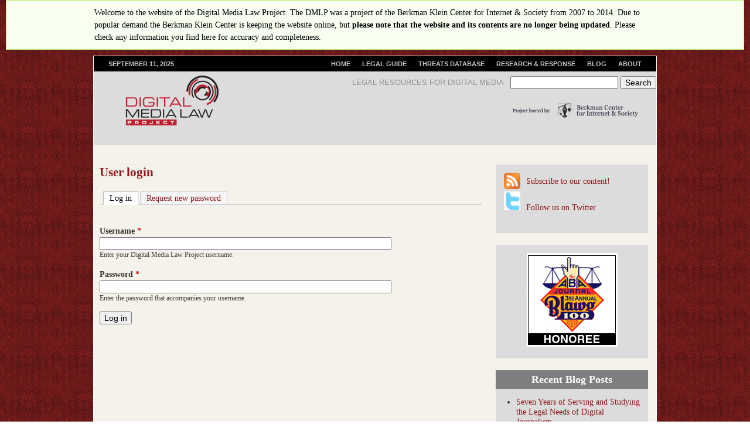

--- FILE ---
content_type: text/html; charset=utf-8
request_url: https://www.dmlp.org/user/login?destination=comment/reply/15904%2523comment-form
body_size: 5497
content:
<!DOCTYPE html>
<!--[if lt IE 7]><html class="lt-ie9 lt-ie8 lt-ie7" lang="en" dir="ltr"><![endif]-->
<!--[if IE 7]><html class="lt-ie9 lt-ie8" lang="en" dir="ltr"><![endif]-->
<!--[if IE 8]><html class="lt-ie9" lang="en" dir="ltr"><![endif]-->
<!--[if gt IE 8]><!--><html lang="en" dir="ltr"><!--<![endif]-->
<head>
<meta charset="utf-8" />
<meta name="Generator" content="Drupal 7 (http://drupal.org)" />
<link rel="shortcut icon" href="https://www.dmlp.org/sites/dmlp.org/themes/digital_media_law/favicon.ico" type="image/vnd.microsoft.icon" />
<title>User login | Digital Media Law Project</title>
<link type="text/css" rel="stylesheet" href="https://www.dmlp.org/sites/dmlp.org/files/css/css_xE-rWrJf-fncB6ztZfd2huxqgxu4WO-qwma6Xer30m4.css" media="all" />
<link type="text/css" rel="stylesheet" href="https://www.dmlp.org/sites/dmlp.org/files/css/css_Wo12PZx8yMhyWIqClcTEnpS1fEGmmto01rOyQ2vNhAc.css" media="all" />
<link type="text/css" rel="stylesheet" href="https://www.dmlp.org/sites/dmlp.org/files/css/css_JYT5mwdSg1rm7ZFaYLcTg-20kFnSYa2IjEQZ8Igyon8.css" media="all" />
<link type="text/css" rel="stylesheet" href="https://www.dmlp.org/sites/dmlp.org/files/css/css_lzIYfECz7uT7f6Gnzb93p1b7ktV-xBZlyQJm3pwF364.css" media="screen" />
<script type="text/javascript" src="https://www.dmlp.org/sites/dmlp.org/files/js/js_YD9ro0PAqY25gGWrTki6TjRUG8TdokmmxjfqpNNfzVU.js"></script>
<script type="text/javascript" src="https://www.dmlp.org/sites/dmlp.org/files/js/js_onbE0n0cQY6KTDQtHO_E27UBymFC-RuqypZZ6Zxez-o.js"></script>
<script type="text/javascript" src="https://www.dmlp.org/sites/dmlp.org/files/js/js_aoXpKlXQLT3IkIB9_5yplOeSFLLoIij7RisFprp9rTk.js"></script>
<script type="text/javascript">
<!--//--><![CDATA[//><!--
jQuery.extend(Drupal.settings, {"basePath":"\/","pathPrefix":"","setHasJsCookie":0,"ajaxPageState":{"theme":"digital_media_law","theme_token":"tMBwRv-nneBfCI44UhFyphR4lMq0_LH4R376PUxLPbA","js":{"misc\/jquery.js":1,"misc\/jquery-extend-3.4.0.js":1,"misc\/jquery-html-prefilter-3.5.0-backport.js":1,"misc\/jquery.once.js":1,"misc\/drupal.js":1,"misc\/form-single-submit.js":1,"sites\/dmlp.org\/themes\/digital_media_law\/scripts\/script.js":1},"css":{"modules\/system\/system.base.css":1,"modules\/system\/system.menus.css":1,"modules\/system\/system.messages.css":1,"modules\/system\/system.theme.css":1,"sites\/dmlp.org\/modules\/simplenews\/simplenews.css":1,"modules\/aggregator\/aggregator.css":1,"modules\/book\/book.css":1,"modules\/comment\/comment.css":1,"sites\/all\/modules\/date\/date_api\/date.css":1,"sites\/all\/modules\/date\/date_popup\/themes\/datepicker.1.7.css":1,"sites\/all\/modules\/date\/date_repeat_field\/date_repeat_field.css":1,"modules\/field\/theme\/field.css":1,"modules\/node\/node.css":1,"modules\/poll\/poll.css":1,"modules\/search\/search.css":1,"modules\/user\/user.css":1,"modules\/forum\/forum.css":1,"sites\/all\/modules\/views\/css\/views.css":1,"sites\/all\/modules\/ckeditor\/css\/ckeditor.css":1,"sites\/dmlp.org\/modules\/ctools\/css\/ctools.css":1,"sites\/all\/modules\/panels\/css\/panels.css":1,"sites\/all\/themes\/adaptivetheme\/at_core\/css\/at.layout.css":1,"sites\/dmlp.org\/themes\/digital_media_law\/css\/global.base.css":1,"sites\/dmlp.org\/themes\/digital_media_law\/css\/global.styles.css":1,"public:\/\/adaptivetheme\/digital_media_law_files\/digital_media_law.default.layout.css":1}},"urlIsAjaxTrusted":{"\/search\/node":true,"\/user\/login?destination=comment\/reply\/15904%2523comment-form":true},"adaptivetheme":{"digital_media_law":{"layout_settings":{"bigscreen":"three-col-grail","tablet_landscape":"three-col-grail","tablet_portrait":"one-col-vert"},"media_query_settings":{"bigscreen":"screen","tablet_landscape":"only screen and (min-width:769px) and (max-width:1024px)","tablet_portrait":"only screen and (min-width:481px) and (max-width:768px)"}}}});
//--><!]]>
</script>
<!--[if lt IE 9]>
<script src="https://www.dmlp.org/sites/all/themes/adaptivetheme/at_core/scripts/html5.js?t20z7u"></script>
<![endif]-->
</head>
<body class="html not-front not-logged-in one-sidebar sidebar-second page-user page-user-login site-name-hidden atr-7.x-3.x lang-en site-name-digital-media-law-project section-user">
  <div id="skip-link" class="nocontent">
    <a href="#main-content" class="element-invisible element-focusable">Skip to main content</a>
  </div>
    <div style="width:auto;margin:0 10px 10px 10px;background-color:#f8fff0;border:1px solid #be7;padding:10px 150px;">
Welcome to the website of the Digital Media Law Project. The DMLP was a project of the Berkman Klein Center for Internet & Society from 2007 to 2014. Due to popular demand the Berkman Klein Center is keeping the website online, but <b>please note that the website and its contents are no longer being updated</b>. Please check any information you find here for accuracy and completeness.
</div>
<div id="page" class="container page">

  <!-- region: Leaderboard -->
  
  <header id="header" class="clearfix" role="banner">
  <div id="menu-bar" class="nav clearfix"><div id="block-block-31" class="block block-block no-title menu-wrapper menu-bar-wrapper clearfix odd first block-count-1 block-region-menu-bar block-31" >  
  
  <!--- A simple current date script -->
September 11, 2025 
  </div><nav id="block-menu-menu-primary-links2" class="block block-menu menu-wrapper menu-bar-wrapper clearfix even last block-count-2 block-region-menu-bar block-menu-primary-links2"  role="navigation">  
      <h2 class="element-invisible block-title">Primary links</h2>
  
  <ul class="menu clearfix"><li class="first leaf menu-depth-1 menu-item-275"><a href="/" title="Digital Media Law Project Home Page">Home</a></li><li class="leaf menu-depth-1 menu-item-4391"><a href="/legal-guide" title="">Legal Guide</a></li><li class="leaf menu-depth-1 menu-item-356"><a href="/database" title="CMLP legal threats database">Threats Database</a></li><li class="leaf menu-depth-1 menu-item-396"><a href="/research-response" title="">Research &amp; Response</a></li><li class="leaf menu-depth-1 menu-item-47"><a href="/blog" title="">Blog</a></li><li class="last leaf menu-depth-1 menu-item-1222"><a href="/about-digital-media-law-project" title="">About</a></li></ul>
  </nav></div>
          <!-- start: Branding -->
      <div id="branding" class="branding-elements clearfix">

                  <div id="logo">
            <a href="/"><img class="site-logo" src="https://www.dmlp.org/sites/dmlp.org/themes/digital_media_law/logo.png" alt="Digital Media Law Project" /></a>          </div>
        
                  <!-- start: Site name and Slogan hgroup -->
          <hgroup class="h-group" id="name-and-slogan">

                          <h1 class="element-invisible" id="site-name"><a href="/" title="Home page">Digital Media Law Project</a></h1>
            
                          <h2 id="site-slogan">Legal Resources for Digital Media</h2>
            
          </hgroup><!-- /end #name-and-slogan -->
        
      </div><!-- /end #branding -->
    
    <!-- region: Header -->
    <div class="region region-header"><div class="region-inner clearfix"><div id="block-search-form" class="block block-search no-title odd first block-count-3 block-region-header block-form"  role="search"><div class="block-inner clearfix">  
  
  <div class="block-content content"><form action="/user/login?destination=comment/reply/15904%2523comment-form" method="post" id="search-block-form" accept-charset="UTF-8"><div><div class="container-inline">
      <h2 class="element-invisible">Search form</h2>
    <div class="form-item form-type-textfield form-item-search-block-form">
  <label class="element-invisible" for="edit-search-block-form--2">Search </label>
 <input title="Enter the terms you wish to search for." type="search" id="edit-search-block-form--2" name="search_block_form" value="" size="15" maxlength="128" class="form-text" />
</div>
<div class="form-actions form-wrapper" id="edit-actions--2"><input type="submit" id="edit-submit--2" name="op" value="Search" class="form-submit" /></div><input type="hidden" name="form_build_id" value="form-qcf5xX9s00EKjFtT0R4koDRHLXr7DZfoJ2dl06DOTfM" />
<input type="hidden" name="form_id" value="search_block_form" />
</div>
</div></form></div>
  </div></div><div id="block-block-30" class="block block-block no-title even last block-count-4 block-region-header block-30" ><div class="block-inner clearfix">  
  
  <div class="block-content content"><p><a href="http://cyber.law.harvard.edu/home/"><img alt="Berkman Center Logo" src="/sites/dmlp.org/themes/digital_media_law/css/images/berkman_logo.gif" /></a></p>
</div>
  </div></div></div></div>
  </header>

  <!-- Navigation elements -->
  
  <!-- Messages and Help -->
    
  <!-- region: Secondary Content -->
  
  <div id="columns" class="columns clearfix">
    <div id="content-column" class="content-column" role="main">
      <div class="content-inner">

        <!-- region: Highlighted -->
        
        <section id="main-content">

          
                      <header id="main-content-header" class="clearfix">

                              <h1 id="page-title">
                  User login                </h1>
              
                              <div id="tasks">

                                      <ul class="tabs primary clearfix"><li class="active"><a href="/user" class="active">Log in<span class="element-invisible">(active tab)</span></a></li>
<li><a href="/user/password">Request new password</a></li>
</ul>
                  
                  
                  
                </div>
              
            </header>
          
          <!-- region: Main Content -->
                      <div id="content" class="region">
              <div id="block-system-main" class="block block-system no-title odd first last block-count-5 block-region-content block-main" >  
  
  <form action="/user/login?destination=comment/reply/15904%2523comment-form" method="post" id="user-login" accept-charset="UTF-8"><div><div class="form-item form-type-textfield form-item-name">
  <label for="edit-name">Username <span class="form-required" title="This field is required.">*</span></label>
 <input type="text" id="edit-name" name="name" value="" size="60" maxlength="60" class="form-text required" />
<div class="description">Enter your Digital Media Law Project username.</div>
</div>
<div class="form-item form-type-password form-item-pass">
  <label for="edit-pass">Password <span class="form-required" title="This field is required.">*</span></label>
 <input type="password" id="edit-pass" name="pass" size="60" maxlength="128" class="form-text required" />
<div class="description">Enter the password that accompanies your username.</div>
</div>
<input type="hidden" name="form_build_id" value="form-KRrD4iZ_INKsvcM29Gyj_r4xh6qDtevzXDK_2EfAdRM" />
<input type="hidden" name="form_id" value="user_login" />
<div class="form-actions form-wrapper" id="edit-actions"><input type="submit" id="edit-submit" name="op" value="Log in" class="form-submit" /></div></div></form>
  </div>            </div>
          
          <!-- Feed icons (RSS, Atom icons etc -->
          
          
        </section><!-- /end #main-content -->

        <!-- region: Content Aside -->
        
      </div><!-- /end .content-inner -->
    </div><!-- /end #content-column -->

    <!-- regions: Sidebar first and Sidebar second -->
        <div class="region region-sidebar-second sidebar"><div class="region-inner clearfix"><div id="block-block-7" class="block block-block no-title odd first block-count-6 block-region-sidebar-second block-7" ><div class="block-inner clearfix">  
  
  <div class="block-content content"><p><span class="wrapper"><span><a href="/subscriptions"><img alt="Feed Icon" height="28" src="/sites/dmlp.org/themes/digital_media_law/css/images/feed-icon32x32.png" width="28" /></a></span> <span class="text"><a href="/subscriptions">Subscribe to our content!</a></span></span><br /><a href="http://twitter.com/citmedialaw"><img alt="Twitter Icon" height="28" src="/sites/dmlp.org/themes/digital_media_law/css/images/icon_twitter_big.png" width="28" /></a> <span class="text"><a href="http://twitter.com/dmlpberkman">Follow us on Twitter</a></span></p>
</div>
  </div></div><div id="block-block-25" class="block block-block no-title even block-count-7 block-region-sidebar-second block-25" ><div class="block-inner clearfix">  
  
  <div class="block-content content"><div align="center">
	<a href="http://www.abajournal.com/blawg100/2009/specific"><img src="/sites/citmedialaw.org/files/blawg100_honoree.jpg" /></a></div>
</div>
  </div></div><section id="block-views-dmlp-tracker-block-1" class="block block-views odd block-count-8 block-region-sidebar-second block-dmlp-tracker-block-1" ><div class="block-inner clearfix">  
      <h2 class="block-title">Recent Blog Posts</h2>
  
  <div class="block-content content"><div class="view view-dmlp-tracker view-id-dmlp_tracker view-display-id-block_1 view-dom-id-fa1e64e5791a25d7f3c72638f8d43158">
        
  
  
      <div class="view-content">
      <div class="item-list">    <ul>          <li class="views-row views-row-1 views-row-odd views-row-first">  
  <div class="views-field views-field-title">        <span class="field-content"><a href="/blog/2014/seven-years-serving-and-studying-legal-needs-digital-journalism">Seven Years of Serving and Studying the Legal Needs of Digital Journalism</a></span>  </div>  
  <div class="views-field views-field-created">        <span class="field-content"><em class="placeholder">11 years 2 months</em> ago</span>  </div></li>
          <li class="views-row views-row-2 views-row-even">  
  <div class="views-field views-field-title">        <span class="field-content"><a href="/blog/2014/dmlp-announcement-new-report-media-credentialing-united-states">DMLP Announcement: A New Report on Media Credentialing in the United States</a></span>  </div>  
  <div class="views-field views-field-created">        <span class="field-content"><em class="placeholder">11 years 3 months</em> ago</span>  </div></li>
          <li class="views-row views-row-3 views-row-odd">  
  <div class="views-field views-field-title">        <span class="field-content"><a href="/blog/2014/will-eu-courts-privacy-ruling-break-internet">Will E.U. Court&#039;s Privacy Ruling Break the Internet?</a></span>  </div>  
  <div class="views-field views-field-created">        <span class="field-content"><em class="placeholder">11 years 4 months</em> ago</span>  </div></li>
          <li class="views-row views-row-4 views-row-even">  
  <div class="views-field views-field-title">        <span class="field-content"><a href="/blog/2014/baidus-political-censorship-protected-first-amendment-raises-broader-issues">Baidu&#039;s Political Censorship is Protected by First Amendment, but Raises Broader Issues</a></span>  </div>  
  <div class="views-field views-field-created">        <span class="field-content"><em class="placeholder">11 years 4 months</em> ago</span>  </div></li>
          <li class="views-row views-row-5 views-row-odd">  
  <div class="views-field views-field-title">        <span class="field-content"><a href="/blog/2014/hear-ye-hear-ye-some-federal-courts-post-audio-recordings-online">Hear Ye, Hear Ye! Some Federal Courts Post Audio Recordings Online</a></span>  </div>  
  <div class="views-field views-field-created">        <span class="field-content"><em class="placeholder">11 years 5 months</em> ago</span>  </div></li>
          <li class="views-row views-row-6 views-row-even">  
  <div class="views-field views-field-title">        <span class="field-content"><a href="/blog/2014/service-and-research-frontier-media-law">Service and Research at the Frontier of Media Law</a></span>  </div>  
  <div class="views-field views-field-created">        <span class="field-content"><em class="placeholder">11 years 5 months</em> ago</span>  </div></li>
          <li class="views-row views-row-7 views-row-odd">  
  <div class="views-field views-field-title">        <span class="field-content"><a href="/blog/2014/dmlp-announcement-live-chat-session-tax-exempt-journalism-updated">DMLP Announcement: Live Chat Session on Tax-Exempt Journalism (UPDATED)</a></span>  </div>  
  <div class="views-field views-field-created">        <span class="field-content"><em class="placeholder">11 years 5 months</em> ago</span>  </div></li>
          <li class="views-row views-row-8 views-row-even views-row-last">  
  <div class="views-field views-field-title">        <span class="field-content"><a href="/blog/2014/new-approach-helping-journalism-non-profits-irs">A New Approach to Helping Journalism Non-Profits at the IRS</a></span>  </div>  
  <div class="views-field views-field-created">        <span class="field-content"><em class="placeholder">11 years 6 months</em> ago</span>  </div></li>
      </ul></div>    </div>
  
  
  
  
      <div class="view-footer">
      <a href="/blog">more</a>    </div>
  
  
</div></div>
  </div></section><div id="block-block-27" class="block block-block no-title even last block-count-9 block-region-sidebar-second block-27" ><div class="block-inner clearfix">  
  
  <div class="block-content content"><p>We are looking for contributing authors with expertise in media law, intellectual property, First Amendment, and other related fields to join us as guest bloggers. If you are interested, please <a href="/contact">contact us</a> for more details.</p>
</div>
  </div></div></div></div>
  </div><!-- /end #columns -->

  <!-- region: Tertiary Content -->
  
  <!-- region: Footer -->
      <footer id="footer" class="clearfix" role="contentinfo">
      <div class="region region-footer"><div class="region-inner clearfix"><div id="block-block-32" class="block block-block no-title odd first last block-count-10 block-region-footer block-32" ><div class="block-inner clearfix">  
  
  <div class="block-content content"><p><img alt="DMLP Logo" src="/sites/dmlp.org/themes/digital_media_law/css/images/footer_logo.png" /></p></div>
  </div></div></div></div>      <div id="primary-menu-bar" class="nav clearfix"><nav  class="primary-menu-wrapper menu-wrapper clearfix" role="navigation" aria-labelledby="primary-menu"><h2 class="element-invisible" id="primary-menu">Main menu</h2><ul class="menu primary-menu clearfix"><li class="menu-275 first"><a href="/" title="Digital Media Law Project Home Page">Home</a></li><li class="menu-4391"><a href="/legal-guide" title="">Legal Guide</a></li><li class="menu-356"><a href="/database" title="CMLP legal threats database">Threats Database</a></li><li class="menu-396"><a href="/research-response" title="">Research &amp; Response</a></li><li class="menu-47"><a href="/blog" title="">Blog</a></li><li class="menu-1222 last"><a href="/about-digital-media-law-project" title="">About</a></li></ul></nav></div>    </footer>
  </div>
<div id="copyright">
  <div class="text">Copyright 2007-25 Digital Media Law Project and respective authors. Except where otherwise noted,<br>content on this site is licensed under a Creative Commons Attribution-Noncommercial-ShareAlike 3.0 License: <a href="/faq/what-your-copyright-licensing-policy" class="lnk" target="_blank">Details.</a>
    <br />Use of this site is pursuant to our <a href="/website-terms-use" class="lnk" target="_blank">Terms of Use</a> and <a href="/privacy-notice" class="lnk" target="_blank">Privacy Notice</a>.</div>
  <div class="cc"><a href="http://creativecommons.org/licenses/by-nc-sa/3.0/" target="_blank"><img src="/sites/dmlp.org/themes/cmlp/images/cc.gif" border="0" height="24" width="62"></a></div>
</div>

  </body>
</html>
